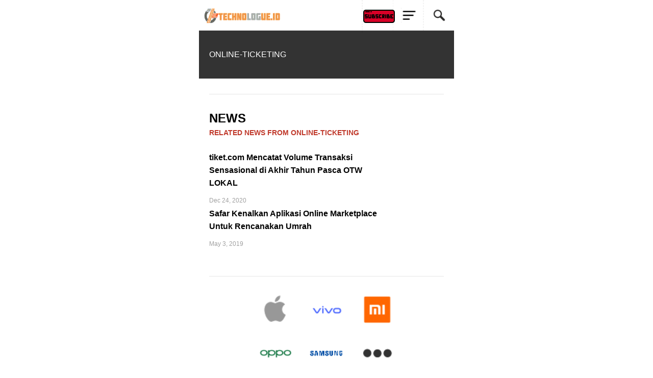

--- FILE ---
content_type: text/html; charset=UTF-8
request_url: https://technologue.id/tag/online-ticketing
body_size: 10012
content:
<!doctype html>
<html ⚡ lang="id-ID">

<head>
    <meta charset="utf-8">
    <title>    Online-ticketing - Technologue ID
</title>
    <meta name="robots" content="index, follow, max-image-preview:large, max-snippet:-1, max-video-preview:-1">
    <meta http-equiv='content-language' content='id-id'>
        <meta name="description" content="Portal media digital yang selalu update tentang berita teknologi terbaru meliputi dunia startup, gadget, internet, review product, viral dan berita lainnya. and Page online-ticketing">
<meta name="keywords" content="Page online-ticketing">
<link rel="canonical" href="https://technologue.id"/>
    <meta property="og:description" content="Portal media digital yang selalu update tentang berita teknologi terbaru meliputi dunia startup, gadget, internet, review product, viral dan berita lainnya. and Page online-ticketing" />
<meta property="og:title" content="Page online-ticketing" />
<meta property="og:url" content="https://technologue.id" />
<meta property="og:type" content="article" />
<meta property="og:locale" content="id-ID" />
<meta property="og:site_name" content="technologue.id" />
<meta property="og:image" content="https://admin.technologue.id/wp-content/uploads/2022/05/LOGO-WITH-MARGIN.png" />
<meta property="article:published_time" content="2026-01-18" />
<meta property="article:author" content="Denny Mahardy" />

    <meta name="twitter:card" content="summary_large_image" />
<meta name="twitter:title" content="Page online-ticketing" />
<meta name="twitter:site" content="@TechnologueID" />
<meta name="twitter:description" content="Portal media digital yang selalu update tentang berita teknologi terbaru meliputi dunia startup, gadget, internet, review product, viral dan berita lainnya. and Page online-ticketing" />
<meta name="twitter:url" content="https://technologue.id" />
<meta name="twitter:image" content="https://admin.technologue.id/wp-content/uploads/2022/05/LOGO-WITH-MARGIN.png" />
<meta name="twitter:creator" content="@TechnologueID" />
<meta name="twitter:domain" content="Technologue.id" />
    <script async src="https://cdn.ampproject.org/v0.js"></script>
    <link rel="icon" href="https://admin.technologue.id/wp-content/uploads/2019/08/cropped-LOGO-WITH-MARGIN-192x192.png" sizes="192x192">
    <link rel="icon" href="https://admin.technologue.id/wp-content/uploads/2019/08/cropped-LOGO-WITH-MARGIN-32x32.png" sizes="32x32">
    <link rel="amphtml" href="https://technologue.id/tag/online-ticketing">

    
    <script async custom-element="amp-font" src="https://cdn.ampproject.org/v0/amp-font-0.1.js"></script>
    <script async custom-element="amp-sidebar" src="https://cdn.ampproject.org/v0/amp-sidebar-0.1.js"></script>
    <script async custom-element="amp-carousel" src="https://cdn.ampproject.org/v0/amp-carousel-0.1.js"></script>
    <script async custom-element="amp-accordion" src="https://cdn.ampproject.org/v0/amp-accordion-0.1.js"></script>
    <script async custom-element="amp-iframe" src="https://cdn.ampproject.org/v0/amp-iframe-0.1.js"></script>
    <script async custom-element="amp-image-lightbox" src="https://cdn.ampproject.org/v0/amp-image-lightbox-0.1.js">
    </script>
    <script async custom-element="amp-social-share" src="https://cdn.ampproject.org/v0/amp-social-share-0.1.js"></script>
    <script async custom-element="amp-form" src="https://cdn.ampproject.org/v0/amp-form-0.1.js"></script>
    <script async custom-element="amp-youtube" src="https://cdn.ampproject.org/v0/amp-youtube-0.1.js"></script>
    <script async custom-element="amp-twitter" src="https://cdn.ampproject.org/v0/amp-twitter-0.1.js"></script>
    <script async custom-element="amp-video" src="https://cdn.ampproject.org/v0/amp-video-0.1.js"></script>

    <script async custom-element="amp-analytics" src="https://cdn.ampproject.org/v0/amp-analytics-0.1.js"></script>

    <script async custom-element="amp-auto-ads" src="https://cdn.ampproject.org/v0/amp-auto-ads-0.1.js"></script>
    <script src="https://cdn.counter.dev/script.js" data-id="3c6b2b61-b036-41e8-9daf-11fff5a4fbd2" data-utcoffset="7"></script>
    <!-- Google tag (gtag.js) -->
    <script async src="https://www.googletagmanager.com/gtag/js?id=G-0PRMMS4081"></script>
    <script>
        window.dataLayer = window.dataLayer || [];
        function gtag(){dataLayer.push(arguments);}
        gtag('js', new Date());

        gtag('config', 'G-0PRMMS4081');
    </script>

    
    <!--AMP HTML files require a canonical link pointing to the regular HTML. If no HTML version exists, it should point to itself.-->
    <meta name="viewport" content="width=device-width,minimum-scale=1,initial-scale=1,maximum-scale=1,user-scalable=no">
    <meta name="apple-mobile-web-app-capable" content="yes" />
    <meta name="apple-mobile-web-app-status-bar-style" content="black">
    <style amp-custom>

        @media  only screen and (min-width: 600px) {
            html:not([amp4ads]) body {
                margin: auto!important;
            }

            body {
                margin: auto;
                width: 500px;
            }

            header {
                margin: auto;
                width: 500px;
            }
        }

        @media  only screen and (max-width: 600px) {
            header {
                width: 100%;
            }
        }

        body {
            font-family: 'Roboto', sans-serif;
            font-size: 14px;
            background-color: #FFFFFF;
        }

        .bg-teal-light {
            background-color: #1abc9c;
            color: #FFFFFF
        }

        .bg-teal-dark {
            background-color: #16a085;
            color: #FFFFFF
        }

        .border-teal-light {
            border: solid 1px #1abc9c;
        }

        .border-teal-dark {
            border: solid 1px #16a085;
        }

        .color-teal-light {
            color: #1abc9c;
        }

        .color-teal-dark {
            color: #16a085;
        }

        .bg-green-light {
            background-color: #2ecc71;
            color: #FFFFFF
        }

        .bg-green-dark {
            background-color: #2abb67;
            color: #FFFFFF
        }

        .border-green-light {
            border: solid 1px #2ecc71;
        }

        .border-green-dark {
            border: solid 1px #2abb67;
        }

        .color-green-light {
            color: #2ecc71;
        }

        .color-green-dark {
            color: #2abb67;
        }

        .bg-blue-light {
            background-color: #3498db;
            color: #FFFFFF
        }

        .bg-blue-dark {
            background-color: #2980b9;
            color: #FFFFFF;
        }

        .border-blue-light {
            border: solid 1px #3498db;
        }

        .border-blue-dark {
            border: solid 1px #2980b9;
        }

        .color-blue-light {
            color: #3498db;
        }

        .color-blue-dark {
            color: #2980b9;
        }

        .bg-magenta-light {
            background-color: #9b59b6;
            color: #FFFFFF
        }

        .bg-magenta-dark {
            background-color: #8e44ad;
            color: #FFFFFF
        }

        .border-magenta-light {
            border: solid 1px #9b59b6;
        }

        .border-magenta-dark {
            border: solid 1px #8e44ad;
        }

        .color-magenta-light {
            color: #9b59b6;
        }

        .color-magenta-dark {
            color: #8e44ad;
        }

        .bg-night-light {
            background-color: #34495e;
            color: #FFFFFF
        }

        .bg-night-dark {
            background-color: #2c3e50;
            color: #FFFFFF
        }

        .border-night-light {
            border: solid 1px #34495e;
        }

        .border-night-dark {
            border: solid 1px #2c3e50;
        }

        .color-night-light {
            color: #34495e;
        }

        .color-night-dark {
            color: #2c3e50;
        }

        .bg-yellow-light {
            background-color: #E67E22;
            color: #FFFFFF
        }

        .bg-yellow-dark {
            background-color: #e86f2a;
            color: #FFFFFF
        }

        .border-yellow-light {
            border: solid 1px #E67E22;
        }

        .border-yellow-dark {
            border: solid 1px #F27935;
        }

        .color-yellow-light {
            color: #f1c40f;
        }

        .color-yellow-dark {
            color: #f39c12;
        }

        .bg-orange-light {
            background-color: #F9690E;
            color: #FFFFFF
        }

        .bg-orange-dark {
            background-color: #D35400;
            color: #FFFFFF
        }

        .border-orange-light {
            border: solid 1px #F9690E;
        }

        .border-orange-dark {
            border: solid 1px #D35400;
        }

        .color-orange-light {
            color: #e67e22;
        }

        .color-orange-dark {
            color: #d35400;
        }

        .bg-red-light {
            background-color: #e74c3c;
            color: #FFFFFF
        }

        .bg-red-dark {
            background-color: #c0392b;
            color: #FFFFFF
        }

        .border-red-light {
            border: solid 1px #e74c3c;
        }

        .border-red-dark {
            border: solid 1px #c0392b;
        }

        .color-red-light {
            color: #e74c3c;
        }

        .color-red-dark {
            color: #c0392b;
        }

        .bg-pink-light {
            background-color: #fa6a8e;
            color: #FFFFFF
        }

        .bg-pink-dark {
            background-color: #FB3365;
            color: #FFFFFF
        }

        .border-pink-light {
            border: solid 1px #fa6a8e;
        }

        .border-pink-dark {
            border: solid 1px #FB3365;
        }

        .color-pink-light {
            color: #fa6a8e;
        }

        .color-pink-dark {
            color: #FB3365;
        }

        .bg-gray-light {
            background-color: #bdc3c7;
            color: #FFFFFF
        }

        .bg-gray-dark {
            background-color: #95a5a6;
            color: #FFFFFF
        }

        .border-gray-light {
            border: solid 1px #bdc3c7;
        }

        .border-gray-dark {
            border: solid 1px #95a5a6;
        }

        .color-gray-light {
            color: #bdc3c7;
        }

        .color-gray-dark {
            color: #95a5a6;
        }

        .bg-white {
            background-color: #FFFFFF;
        }

        .color-white {
            color: #FFFFFF;
        }

        .border-white {
            border: solid 1px #FFFFFF;
        }

        .bg-black {
            background-color: #000000;
        }

        .color-black {
            color: #000000;
        }

        .border-black {
            border: solid 1px #000000;
        }

        /*Social Icons*/
        .facebook-bg {
            background-color: #3b5998;
            color: #FFFFFF;
        }

        .linkedin-bg {
            background-color: #0077B5;
            color: #FFFFFF;
        }

        .twitter-bg {
            background-color: #4099ff;
            color: #FFFFFF;
        }

        .google-bg {
            background-color: #d34836;
            color: #FFFFFF;
        }

        .whatsapp-bg {
            background-color: #34AF23;
            color: #FFFFFF;
        }

        .pinterest-bg {
            background-color: #C92228;
            color: #FFFFFF;
        }

        .sms-bg {
            background-color: #27ae60;
            color: #FFFFFF;
        }

        .mail-bg {
            background-color: #3498db;
            color: #FFFFFF;
        }

        .dribbble-bg {
            background-color: #EA4C89;
            color: #FFFFFF;
        }

        .tumblr-bg {
            background-color: #2C3D52;
            color: #FFFFFF;
        }

        .reddit-bg {
            background-color: #336699;
            color: #FFFFFF;
        }

        .youtube-bg {
            background-color: #D12827;
            color: #FFFFFF;
        }

        .phone-bg {
            background-color: #27ae60;
            color: #FFFFFF;
        }

        .skype-bg {
            background-color: #12A5F4;
            color: #FFFFFF;
        }

        .facebook-color {
            color: #3b5998;
        }

        .linkedin-color {
            color: #0077B5;
        }

        .twitter-color {
            color: #4099ff;
        }

        .google-color {
            color: #d34836;
        }

        .whatsapp-color {
            color: #34AF23;
        }

        .pinterest-color {
            color: #C92228;
        }

        .sms-color {
            color: #27ae60;
        }

        .mail-color {
            color: #3498db;
        }

        .dribbble-color {
            color: #EA4C89;
        }

        .tumblr-color {
            color: #2C3D52;
        }

        .reddit-color {
            color: #336699;
        }

        .youtube-color {
            color: #D12827;
        }

        .phone-color {
            color: #27ae60;
        }

        .skype-color {
            color: #12A5F4;
        }

        /*Background Images*/
        .bg-1 {
            background-image: url(images/pictures/1.jpg)
        }

        .bg-2 {
            background-image: url(images/pictures/2.jpg)
        }

        .bg-3 {
            background-image: url(images/pictures/3.jpg)
        }

        .bg-4 {
            background-image: url(images/pictures/4.jpg)
        }

        .bg-5 {
            background-image: url(images/pictures/5.jpg)
        }

        .bg-6 {
            background-image: url(images/pictures/6.jpg)
        }

        .bg-7 {
            background-image: url(images/pictures/7.jpg)
        }

        .bg-8 {
            background-image: url(images/pictures/8.jpg)
        }

        .bg-9 {
            background-image: url(images/pictures/9.jpg)
        }

        .bg-apple {
            background-image: url(https://technologue.id/dist/img/mobile-brand/apple.png);
        }

        .bg-asus {
            background-image: url(https://technologue.id/dist/img/mobile-brand/asus.png);
        }

        .bg-blackberry {
            background-image: url(https://technologue.id/dist/img/mobile-brand/blackberry.png);
        }

        .bg-htc {
            background-image: url(https://technologue.id/dist/img/mobile-brand/htc.png);
        }

        .bg-huawei {
            background-image: url(https://technologue.id/dist/img/mobile-brand/huawei.png);
        }

        .bg-nokia {
            background-image: url(https://technologue.id/dist/img/mobile-brand/nokia.png);
        }

        .bg-sony {
            background-image: url(https://technologue.id/dist/img/mobile-brand/sony.png);
        }

        .bg-samsung {
            background-image: url(https://technologue.id/dist/img/mobile-brand/samsung.png);
        }

        .bg-oppo {
            background-image: url(https://technologue.id/dist/img/mobile-brand/oppo.png);
        }

        .bg-realme {
            background-image: url(https://technologue.id/dist/img/mobile-brand/realme.png);
        }

        .bg-poco {
            background-image: url(https://technologue.id/dist/img/mobile-brand/poco.png);
        }

        .bg-vivo {
            background-image: url(https://technologue.id/dist/img/mobile-brand/vivo.png);
        }

        .bg-xiaomi {
            background-image: url(https://technologue.id/dist/img/mobile-brand/xiaomi.png);
        }

        .bg-others {
            background-image: url(https://technologue.id/dist/img/mobile-brand/others.png);
        }

        .bg-body {
            background-image: url(images/pictures_vertical/bg2.jpg)
        }

        .overlay {
            background-color: rgba(0, 0, 0, 0.8);
            position: absolute;
            top: 0px;
            right: 0px;
            bottom: 0px;
            left: 0px;
        }

        /*Font Settings*/
        h1 {
            font-size: 24px;
            line-height: 34px;
            font-weight: 500;
        }

        h2 {
            font-size: 22px;
            line-height: 32px;
            font-weight: 500;
        }

        h3 {
            font-size: 20px;
            line-height: 30px;
            font-weight: 500;
        }

        h4 {
            font-size: 18px;
            line-height: 28px;
            font-weight: 500;
        }

        h5 {
            font-size: 16px;
            line-height: 26px;
            font-weight: 500;
        }

        h6 {
            font-size: 14px;
            line-height: 22px;
            font-weight: 800;
        }

        .ultrathin {
            font-weight: 200;
        }

        .thin {
            font-weight: 300;
        }

        .thiner {
            font-weight: 400;
        }

        .boder {
            font-weight: 600;
        }

        .bold {
            font-weight: 700;
        }

        .ultrabold {
            font-weight: 800;
        }

        .capitalize {
            text-transform: capitalize;
        }

        .italic {
            font-style: italic;
        }

        .small-text {
            font-size: 12px;
            display: block;
        }

        .center-text {
            text-align: center;
            display: block;
        }

        .right-text {
            text-align: right;
        }

        .uppercase {
            text-transform: uppercase;
        }

        .boxed-text {
            width: 80%;
            margin: 0px auto 30px auto;
        }

        .round-image {
            border-radius: 500px;
        }

        p a {
            display: inline;
        }

        /*Content Settings*/
        .content {
            padding: 0px 20px 0px 20px
        }

        .container {
            margin-bottom: 30px
        }

        .full-bottom {
            margin-bottom: 25px
        }

        .no-bottom {
            margin-bottom: 0px
        }

        .full-top {
            margin-top: 25px
        }

        .half-bottom {
            margin-bottom: 15px
        }

        .half-top {
            margin-top: 15px
        }

        .quarter-bottom {
            margin-bottom: 15px
        }

        .hidden {
            display: none
        }

        .left-column {
            width: 45%;
            margin-right: 5%;
            float: left
        }

        .right-column {
            width: 45%;
            margin-left: 5%;
            float: left
        }

        .one-third-left {
            float: left;
            width: 29%;
            margin-right: 1%
        }

        .one-third-center {
            float: left;
            width: 29%;
            margin-left: 5%;
            margin-right: 5%
        }

        .one-third-right {
            float: left;
            width: 29%;
            margin-left: 1%
        }

        .clear {
            clear: both
        }

        * {
            margin: 0;
            padding: 0;
            border: 0;
            font-size: 100%;
            vertical-align: baseline;
            outline: none;
            font-size-adjust: none;
            -webkit-text-size-adjust: none;
            -moz-text-size-adjust: none;
            -ms-text-size-adjust: none;
            -webkit-tap-highlight-color: rgba(0, 0, 0, 0);
            -webkit-font-smoothing: antialiased;
            -webkit-transform: translate3d(1, 1, 1);
            transform: translate3d(1, 1, 1);
            text-rendering: auto;
            -webkit-font-smoothing: antialiased;
            -moz-osx-font-smoothing: grayscale;
        }

        div,
        a,
        p,
        img,
        blockquote,
        form,
        fieldset,
        textarea,
        input,
        label,
        iframe,
        code,
        pre {
            display: block;
            position: relative;
        }

        p {
            line-height: 30px;
            font-weight: 400;
            color: #666666;
            font-size: 14px;
            margin-bottom: 30px;
        }

        a {
            text-decoration: none;
            color: #3498db;
        }

        /*Link Block*/

        .link-block {
            height: 50px;
            line-height: 50px;
            font-size: 14px;
            color: #1f1f1f;
            font-weight: 400;
            border-bottom: solid 1px rgba(0, 0, 0, 0.1);
        }

        .link-block i {
            position: absolute;
            right: 0px;
            height: 50px;
            line-height: 50px;
        }

        .border-top {
            border-top: solid 1px rgba(0, 0, 0, 0.1);
        }

        /*Lists*/
        .icon-list {
            list-style: none;
            font-size: 14px;
            line-height: 28px;
            color: #666666;
        }

        .icon-list i {
            width: 30px;
        }

        .center-icon {
            width: 80px;
            height: 80px;
            border-radius: 80px;
            border: solid 1px rgba(0, 0, 0, 0.5);
            text-align: center;
            line-height: 80px;
            font-size: 24px;
            margin: 0px auto 30px auto;
            display: block;
        }

        .decoration,
        .decoration-no-bottom {
            height: 1px;
            background-color: rgba(0, 0, 0, 0.1);
        }

        .decoration {
            margin-bottom: 30px;
        }

        .decoration-margins {
            margin: 0px 20px 30px 20px
        }

        header {
            position: fixed;
            height: 59px;
            background-color: #FFFFFF;
            z-index: 99999;
            border-bottom: solid 1px rgba(0, 0, 0, 0.1);
        }

        .header-icon-1,
        .header-icon-2,
        .header-icon-3 {
            position: absolute;
            color: #1f1f1f;
            line-height: 60px;
            text-align: center;
            width: 60px;
            display: block;
            font-size: 14px;
            background-color: transparent;
        }

        .header-icon-1 {
            right: 0px;
            top: 0px;
            border-left: dashed 1px rgba(0, 0, 0, 0.05);
        }

        .header-icon-1 img {
            margin: 0px 0px;
            width: 100%;
            border-left: dashed 1px rgba(0, 0, 0, 0.05);
        }

        .header-icon-2 {
            right: 60px;
            top: 0px;
            border-left: dashed 1px rgba(0, 0, 0, 0.05);
        }

        .header-icon-2 img {
            margin: 15px 15px;
            border-left: dashed 1px rgba(0, 0, 0, 0.05);
        }

        .header-icon-3 {
            right: 120px;
            top: 0px;
            border-left: dashed 1px rgba(0, 0, 0, 0.05);
        }

        .header-icon-3 img {
            /* margin: 0px 15px; */
            border-left: dashed 1px rgba(0, 0, 0, 0.05);
        }

        .header-logo {
            background-image: url("https://technologue.id/dist/img/logo/technologue_logo_v3.gif");
            background-size: 150px 40px;
            width: 150px;
            height: 60px;
            display: block;
            background-repeat: no-repeat;
            margin: 10px;
        }

        .header-clear {
            height: 60px;
        }

        /*Footer*/

        .footer {
            margin-bottom: 30px;
        }

        .footer-logo {
            width: 150px;
            height: 40px;
            background-image: url("https://technologue.id/dist/img/logo/technologue_logo_v3.gif");
            background-repeat: no-repeat;
            background-size: 150px 40px;
            margin: 0px auto 20px auto;
        }

        .footer-socials a {
            width: 40px;
            height: 40px;
            line-height: 40px;
            text-align: center;
            color: #1f1f1f;
            float: left;
        }

        .footer-socials {
            width: 200px;
            height: 30px;
            margin: 0 auto;
        }

        /*Homepage*/

        .caption {
            position: absolute;
            bottom: 0px;
            left: 0px;
            right: 0px;
            height: 65px;
            padding-left: 20px;
            padding-right: 20px;
            background-color: rgba(0, 0, 0, 0.5);
        }

        .caption h4 {
            font-size: 14px;
            color: #FFFFFF;
            line-height: 20px;
            margin-top: 12px;
        }

        .caption h3 {
            color: #FFFFFF;
            margin-bottom: 5px;
            font-size: 16px;
            padding-top: 23px;
            line-height: 0px;
        }

        .caption p {
            font-size: 12px;
            color: rgba(255, 255, 255, 0.5);
        }

        .call-to-action a {
            width: 33.3%;
            float: left;
            text-align: center;
            border-bottom: solid 1px rgba(0, 0, 0, 0.1);
            height: 50px;
            line-height: 50px;
            color: #1f1f1f;
            font-size: 12px;
        }

        .call-to-action a i {
            padding-right: 10px;
        }

        .social-icons {
            width: 150px;
            margin: 0 auto;
        }

        .social-round a {
            border-radius: 50px;
        }

        .social-icons-small {
            width: 95px;
            margin: 0 auto;
        }

        .social-icons a {
            line-height: 40px;
            width: 40px;
            height: 40px;
            margin-left: 5px;
            margin-right: 5px;
            float: left;
        }

        .social-icons-small a {
            line-height: 35px;
            width: 35px;
            height: 35px;
            margin-left: 5px;
            margin-right: 5px;
            float: left;
        }

        /*Heading Block*/
        .heading-block {
            padding: 30px 20px;
            margin-bottom: 30px;
        }

        .heading-block h4 {
            position: relative;
            z-index: 10;
            color: #FFFFFF;
        }

        .heading-block h1 {
            position: relative;
            z-index: 10;
            color: #FFFFFF;
            font-size: 16px;
        }

        .heading-block-home h1 {
            position: relative;
            z-index: 10;
            color: #FFFFFF;
            font-size: 12px;
            padding: 5px 10px;
        }

        .heading-block p {
            position: relative;
            z-index: 10;
            color: rgba(255, 255, 255, 0.5);
            margin-bottom: 0px;
        }

        .heading-block a {
            z-index: 10;
            width: 100px;
            height: 30px;
            line-height: 30px;
            color: #FFFFFF;
            text-align: center;
            font-size: 12px;
            margin: 20px auto 0px auto;
            border: solid 1px rgba(255, 255, 255, 0.5);
            border-radius: 5px;
            display: block;
        }

        .icon-heading h4 {
            margin-bottom: 5px
        }

        .icon-heading h4 i {
            font-size: 16px;
            padding-right: 20px;
        }

        .quote-style h4 {
            font-weight: 300;
            margin-left: 40px;
            margin-right: 40px;
            text-align: center;
            line-height: 40px;
        }

        .rating {
            width: 95px;
            margin-left: auto;
            margin-right: auto;
            margin-bottom: 10px;
            display: block;
        }


        .half-column-left .half-left-img {
            position: absolute;
            border-radius: 150px;
            margin-left: -50px;
            left: 0px;
        }

        .half-column-left {
            padding-left: 70px;
            padding-right: 20px;
            min-height: 110px;
            overflow: hidden;
        }


        .half-column-right .half-right-img {
            position: absolute;
            border-radius: 150px;
            margin-right: -50px;
            right: 0px;
        }

        .half-column-right {
            padding-right: 70px;
            padding-left: 20px;
            min-height: 110px;
            overflow: hidden;
        }

        /*Gallery*/

        .gallery-thumb {
            width: 31%;
            float: left;
            margin-bottom: 3%;
        }

        .gallery-round .gallery-thumb {
            border-radius: 100px
        }

        .gallery-wide .gallery-thumb-wide {
            margin-bottom: 5px;
        }

        .gallery-thumb:nth-child(3n-1) {
            margin-left: 3%;
            margin-right: 3%;
        }

        ::-webkit-scrollbar {
            width: 0;
        }

        #sidebar {
            width: 240px;
            background-color: #FFFFFF;
            padding-top: 40px;
        }

        .sidebar-header a {
            width: 50px;
            float: left;
            padding-top: 60px;
            line-height: 60px;
            color: #000000;
            text-align: center;
            border-bottom: solid 1px rgba(0, 0, 0, 0.05);
        }

        .sidebar-logo {
            background-image: url(images/sidebar-logo.png);
            height: 31px;
            width: 150px;
            background-size: 150px 31px;
            display: block;
            margin: 25px 0px 25px 15px;
        }

        .sidebar-menu {
            margin-left: 15px;
            margin-bottom: 0px;
        }

        .sidebar-menu i {
            font-size: 14px;
            width: 35px;
            height: 35px;
            line-height: 35px;
            text-align: center;
            border-radius: 35px;
            margin-right: 15px;
        }

        .sidebar-menu ul li a .fa-circle {
            font-size: 4px;
            margin-left: 1px;
        }

        .sidebar-menu .fa-circle,
        .sidebar-menu .fa-angle-down {
            width: 35px;
            height: 35px;
            position: absolute;
            right: 0px;
            top: 14px;
            font-size: 4px;
            color: #c9c9c9;
        }

        .sidebar-menu .fa-angle-down {
            font-size: 12px;
        }

        .sidebar-menu section[expanded] .fa-angle-down {
            transform: rotate(180deg);
        }

        .sidebar-menu h4 {
            background: none;
            border: none;
            color: #3a3a3a;
            line-height: 60px;
            font-size: 12px;
        }

        .sidebar-menu ul {
            line-height: 50px;
            padding: 10px 0px 20px 0px;
        }

        .sidebar-menu ul li a {
            color: #6b757d;
            font-size: 11px;
            line-height: 50px;
        }

        .sidebar-menu i:first-child {
            font-size: 14px;
        }

        .sidebar-menu li a .fa-circle {
            margin-top: -5px;
        }

        .sidebar-divider {
            font-family: 'Roboto', sans-serif;
            margin-bottom: 20px;
            margin-top: 20px;
            font-size: 10px;
            padding-left: 20px;
            font-weight: 800;
            text-transform: uppercase;
            color: #495254;
            border-bottom: solid 1px rgba(0, 0, 0, 0.05);
            border-top: solid 1px rgba(0, 0, 0, 0.05);
            line-height: 40px;
            margin-bottom: 10px;
        }

        .sidebar-copyright {
            margin-bottom: 40px;
        }

        .sidebar-menu .sidebar-item {
            color: #1f1f1f;
            font-size: 13px;
            line-height: 30px;
        }

        .sidebar-menu .sidebar-item img {
            display: inline-block;
            color: #1f1f1f;
            font-size: 13px;
            line-height: 60px;
            width: 15px;
            padding: 10px 0px 0px 5px;
        }

        .active-menu,
        .active-item {
            font-weight: 600;
            color: #000000;
        }

        .active-menu .fa-circle,
        .active-item .fa-circle {
            color: #27ae60;
            opacity: 1;
            font-size: 8px;
            margin-top: -1px;
        }


        /*Splash Page*/
        .splash-content .splash-logo {
            background-image: url(images/logo.png);
            background-size: 120px 35px;
            width: 120px;
            height: 35px;
            margin: 0px auto 20px auto;
        }

        .splash-content {
            position: fixed;
            width: 240px;
            height: 350px;
            left: 50%;
            top: 50%;
            margin-left: -120px;
            margin-top: -115px;
        }

        .splash-button {
            width: 130px;
            margin: 0 auto;
            text-align: center;
            height: 40px;
            line-height: 40px;
            font-size: 12px;
            font-weight: 600;
        }

        /*Landing Content*/
        .landing-content {
            width: 300px;
            margin: 0px auto 5px auto;
            border-bottom: solid 1px rgba(255, 255, 255, 0.1);
        }

        .landing-content a {
            width: 70px;
            height: 70px;
            float: left;
            margin: 0px 15px 15px 15px;
            line-height: 70px;
            font-size: 21px;
            text-align: center;
            background-repeat: no-repeat;
            background-size: contain;
        }

        .landing-content a em {
            position: absolute;
            font-size: 14px;
            width: 70px;
            text-align: center;
            bottom: -60px;
            left: 0px;
            right: 0px;
            font-style: normal;
        }

        /*Accordion Styles*/
        .accordion h4 {
            background-color: transparent;
            border: none;
        }

        .accordion h4 {
            font-size: 16px;
            line-height: 40px;
        }

        .accordion h4 i {
            height: 40px;
            line-height: 40px;
            position: absolute;
            right: 0px;
            font-size: 12px;
        }

        .nested-accordion h4 {
            font-size: 14px;
        }

        section[expanded] .fa-plus {
            transform: rotate(45deg);
        }

        section[expanded] .fa-angle-down {
            transform: rotate(180deg);
        }

        section[expanded] .fa-chevron-down {
            transform: rotate(180deg);
        }

        /*Fonts*/
        .demo-icons a {
            color: #FFFFFF;
            width: 20%;
            height: 50px;
            float: left;
        }

        .demo-icons a i {
            color: #1f1f1f;
            font-size: 21px;
            width: 50px;
            height: 50px;
            float: left;
            text-align: center;
            overflow: hidden;
        }

        /*User Notifications*/
        .user-notification {
            text-align: left;
            padding-top: 5px;
            padding-left: 10px;
            padding-right: 10px;
            background-color: #27ae60;
            height: 50px;
            color: #FFFFFF;
            font-size: 12px;
            line-height: 24px;
            width: 70%;
            float: left;
        }

        .user-notification button {
            background-color: #27ae60;
            color: #FFFFFF;
            height: 55px;
            position: fixed;
            right: 0px;
            bottom: 0px;
            width: 25%;
        }

        /*Dropcaps*/

        .dropcaps-1:first-letter {
            float: left;
            font-size: 57px;
            padding: 14px 15px 0px 0px;
            font-weight: 800;
            color: #1f1f1f;
        }

        .dropcaps-2:first-letter {
            font-family: 'Times New Roman', sans-serif;
            float: left;
            font-size: 42px;
            padding: 15px 15px 0px 0px;
            font-weight: 800;
            color: #1f1f1f;
        }

        .dropcaps-3:first-letter {
            background-color: #1f1f1f;
            padding: 10px 15px 10px 15px;
            margin: 5px 12px 0px 0px;
            float: left;
            font-size: 24px;
            font-weight: 800;
            color: #FFFFFF;
        }

        .dropcaps-4:first-letter {
            font-family: 'Times New Roman', sans-serif;
            font-weight: 800;
            background-color: #1f1f1f;
            padding: 8px 17px 8px 17px;
            margin: 5px 12px 0px 0px;
            float: left;
            font-size: 20px;
            font-weight: 400;
            color: #FFFFFF;
        }

        /*Highlights*/
        .highlight {
            margin-bottom: 10px;
        }

        .highlight span {
            padding: 3px 5px 3px 5px;
            margin-right: 2px;
        }

        ol ul {
            padding-left: 5px;
            line-height: 24px;
        }

        ol,
        ul {
            line-height: 35px;
            font-weight: 500;
            font-style: italic;
            margin: 10px;
        }

        ul .blocks-gallery-item {
            list-style: none;
            line-height: 30px;
            margin-bottom: 10px;
        }

        .icon-list {
            list-style: none;
            margin-left: 0px;
            padding-left: 0px;
        }

        .icon-list i {
            font-size: 10px;
        }

        .icon-list ul {
            list-style: none;
            padding-left: 10px;
        }

        .icon-list ul ul {
            padding-left: 10px;
        }

        /*Blockquotes*/
        .blockquote-1 {
            border-left: solid 2px #1f1f1f;
            padding: 5px 0px 5px 20px;
        }

        .blockquote-1 a {
            text-align: right;
            margin-top: -20px;
            font-size: 12px;
        }

        .blockquote-2 .blockquote-image {
            position: absolute;
            border-radius: 50px;
        }

        .blockquote-2 h5 {
            padding-left: 60px;
        }

        .blockquote-2 .first-icon {
            padding-left: 60px;
        }

        .blockquote-2 a {
            text-align: right;
            margin-top: -20px;
            font-size: 12px;
        }

        .blockquote-3 .blockquote-image {
            width: 150px;
            border-radius: 150px;
            margin: 0 auto;
            display: block;
        }

        .blockquote-3 h5 {
            margin: 10px 0px 10px 0px;
        }

        .blockquote-3 .ratings {
            width: 100px;
            margin: 10px auto 10px auto;
        }

        .blockquote-3 .ratings i {
            font-size: 18px;
        }

        .blockquote-4 i {
            font-size: 24px;
            position: absolute;
            margin-top: 10px;
        }

        .blockquote-4 p {
            padding-left: 50px;
        }

        /*Buttons*/
        .button {
            display: inline-block;
            padding: 13px 20px;
            margin: 0px 0px 25px 0px;
            font-size: 12px;
        }

        .button-round {
            border-radius: 30px;
        }

        .button-full {
            display: block;
            text-align: center;
        }

        .button-center {
            width: 100px;
            margin-left: auto;
            margin-right: auto;
            display: block;
            text-align: center;
        }

        .button:hover {
            opacity: 0.9;
        }

        .icon-square,
        .icon-round {
            width: 40px;
            height: 40px;
            line-height: 40px;
            text-align: center;
            display: inline-block;
            margin-left: 6px;
            margin-right: 6px;
            margin-bottom: 10px;
            font-size: 14px;
        }

        .icon-square:hover,
        .icon-round:hover {
            opacity: 0.9;
        }

        .icon-round {
            border-radius: 45px;
        }

        /*Page 404*/
        .page-404 h1 {
            font-size: 60px;
            line-height: 70px;
            margin-top: 50px;
        }

        .page-soon h1 {
            font-size: 60px;
            line-height: 70px;
            margin-top: 50px;
        }

        .page-soon h6 {
            font-size: 24px;
        }

        /*Profile Page*/

        .profile-gradient {
            background: -moz-linear-gradient(top, rgba(255, 255, 255, 0) 0%, rgba(255, 255, 255, 0.95) 75%, rgba(255, 255, 255, 1) 100%);
            background: -webkit-linear-gradient(top, rgba(255, 255, 255, 0) 0%, rgba(255, 255, 255, 0.95) 75%, rgba(255, 255, 255, 1) 100%);
            background: linear-gradient(to bottom, rgba(255, 255, 255, 0) 0%, rgba(255, 255, 255, 0.95) 75%, rgba(255, 255, 255, 1) 100%);
            filter: progid:DXImageTransform.Microsoft.gradient(startColorstr='#00ffffff', endColorstr='#ffffff', GradientType=0);
            height: 250px;
            margin-top: -235px;
        }

        .profile-overlay .profile-header {
            margin-top: -80px
        }

        .profile-header h1 {
            font-size: 30px;
        }

        .profile-header h6 {
            letter-spacing: 2px;
            opacity: 0.5;
        }

        .profile-header h5 {
            font-size: 12px;
        }

        .profile-header i {
            margin-right: 10px;
        }

        .profile-header p {
            font-size: 18px;
        }

        .profile-followers a {
            float: left;
            width: 33%;
            color: #1f1f1f;
            font-size: 18px;
        }

        .profile-followers em {
            display: block;
            font-style: normal;
            font-size: 12px;
        }

        .profile-thumb {
            margin-top: -50px;
            width: 100px;
            margin-left: auto;
            margin-right: auto;
            display: block;
            border-radius: 100px;
            border-radius: 100px;
            border: solid 3px #FFFFFF;
        }

        /*Timeline 1*/

        .timeline-1 {
            overflow: hidden;
            padding: 20px
        }

        .timeline-1 .timeline-deco {
            position: absolute;
            top: 0px;
            left: 50%;
            width: 1px;
            bottom: 0px;
            background-color: rgba(0, 0, 0, 0.15);
        }

        .timeline-1 .timeline-icon {
            width: 60px;
            height: 60px;
            border-radius: 60px;
            line-height: 60px;
            text-align: center;
            font-size: 18px;
            background-color: #FFFFFF;
            border: solid 1px rgba(0, 0, 0, 0.2);
            margin: 0px auto 30px auto;
        }

        .timeline-1 .container {
            background-color: #FFFFFF;
            padding: 30px 0px 1px 0px
        }

        .timeline-2 {
            overflow: hidden;
            padding: 50px 20px 0px 20px;
        }

        .timeline-2 .timeline-deco {
            position: absolute;
            top: 0px;
            left: 50px;
            width: 1px;
            bottom: 0px;
            background-color: rgba(0, 0, 0, 0.15);
        }

        .timeline-2 .timeline-icon {
            width: 40px;
            height: 40px;
            border-radius: 40px;
            line-height: 40px;
            text-align: center;
            font-size: 18px;
            background-color: #FFFFFF;
            border: solid 1px rgba(0, 0, 0, 0.2);
            margin-left: 10px;
        }

        .timeline-2 .container {
            background-color: #FFFFFF;
            margin-left: 70px;
            margin-top: -60px;
            padding-bottom: 30px;
        }

        /*Contact Page*/

        .contactField {
            font-family: 'Roboto', sans-serif;
            height: 40px;
            line-height: 40px;
            line-height: 100%;
            width: 100%;
            display: block;
            border: solid 1px rgba(0, 0, 0, 0.1);
            text-indent: 10px;
            font-size: 13px;
            transition: all 250ms ease;
            margin-bottom: 20px;
        }

        .contactField:focus {
            border: solid 1px rgb(39, 174, 96);
            transition: all 250ms ease;
        }

        .contactTextarea {
            font-family: 'Roboto', sans-serif;
            padding-top: 10px;
            min-height: 80px;
            line-height: 40px;
            line-height: 100%;
            width: 100%;
            display: block;
            border: solid 1px rgba(0, 0, 0, 0.1);
            text-indent: 10px;
            font-size: 13px;
            transition: all 250ms ease;
            margin-bottom: 30px;
        }

        .contactTextarea:focus {
            transition: all 250ms ease;
            border: solid 1px rgb(39, 174, 96);
        }

        .field-title {
            font-size: 13px;
            margin-bottom: 5px;
        }

        .field-title span {
            font-size: 10px;
            color: #cacaca;
            position: absolute;
            right: 0px;
            margin-top: 2px;
        }

        .buttonWrap {
            width: 100%;
            display: block;
            text-align: center;
            margin-bottom: 30px;
            appearance: none;
            -webkit-appearance: none;
        }

        .contact-icon {
            color: #666666;
            line-height: 30px;
        }

        .contact-icon i {
            color: #1f1f1f;
            width: 30px;
        }





        /*News Box*/

        .addthis-wrapper {
            margin-left: -15px;
            margin-bottom: -30px;
            margin-top: -25px;
        }

        .news-box {
            background-position: center center;
            background-attachment: fixed;
            padding-top: 50px;
            padding-bottom: 50px;
        }

        .no-stack {
            padding-top: 20px;
            padding-bottom: 20px;
        }

        .full-post {
            padding-bottom: 0px;
            padding-top: 0px;
        }

        .full-post .news-box-content {
            margin-left: 0px;
            margin-right: 0px;
        }

        .news-stack-1,
        .news-stack-2,
        .news-stack-3,
        .news-stack-4,
        .news-stack-5,
        .news-stack-6,
        .news-stack-7,
        .news-stack-8 {
            border: solid 1px rgba(0, 0, 0, 0.1);
            position: absolute;
            background-color: #FFFFFF;
            height: 5px;
        }

        .news-stack-1 {
            width: 90%;
            margin-top: -5px;
            margin-left: 5%;
            z-index: 10;
        }

        .news-stack-2 {
            width: 86%;
            margin-top: -10px;
            margin-left: 7%;
            z-index: 9;
        }

        .news-stack-3 {
            width: 82%;
            margin-top: -15px;
            margin-left: 9%;
            z-index: 8;
        }

        .news-stack-4 {
            width: 78%;
            margin-top: -20px;
            margin-left: 11%;
            z-index: 7;
        }

        .news-stack-5 {
            width: 90%;
            margin-left: 5%;
            z-index: 9;
        }

        .news-stack-6 {
            width: 86%;
            margin-left: 7%;
            margin-top: 5px;
            z-index: 8;
        }

        .news-stack-7 {
            width: 82%;
            margin-left: 9%;
            margin-top: 10px;
            z-index: 7;
        }

        .news-stack-8 {
            width: 78%;
            margin-left: 11%;
            margin-top: 10px;
            z-index: 6;
        }

        .news-box-content {
            border: solid 1px rgba(0, 0, 0, 0.1);
            border-bottom: none;
            background-color: #FFFFFF;
            margin-left: 10px;
            margin-right: 10px;
            z-index: 11;
            padding: 20px;
            padding-bottom: 10px;
        }

        .news-box-content .footer {
            margin-top: 50px;
        }

        .news-box-content-title {
            font-size: 23px;
            font-weight: 900;
            padding-bottom: 5px;
        }

        .news-box-content-sub p {
            padding-bottom: 0px;
        }

        .news-box-content-sub strong {
            font-size: 12px;
            font-weight: 400;
        }

        .news-box-content-sub a {
            font-size: 12px;
            padding-left: 5px;
        }

        .news-box-content-sub em {
            display: block;
            margin-top: -10px;
            margin-bottom: -5px;
            font-size: 10px;
            font-style: normal;
            color: #9f9f9f;
        }

        /*News Header*/

        .news-header strong {
            display: block;
            color: #000000;
            font-size: 14px;
            padding: 10px 20px 10px 20px;
            font-weight: 900;
        }

        .news-header span {
            color: #9b9b9b;
            font-size: 12px;
            font-style: normal;
            padding-left: 20px;
            padding-top: 5px;
            display: block;
        }

        .news-header em {
            color: #9b9b9b;
            font-size: 12px;
            font-style: normal;
            padding-left: 20px;
            padding-top: 5px;
            display: block;
        }


        .news-header u {
            margin-left: 20px;
            margin-top: 15px;
            display: inline-block;
            font-size: 11px;
            border-radius: 10px;
            height: 15px;
            padding: 2px 10px 3px 10px;
            text-decoration: none;
        }

        .news-header i {
            margin-left: 20px;
            margin-top: 15px;
            display: inline-block;
            font-size: 11px;
            border-radius: 10px;
            height: 15px;
            padding: 2px 10px 3px 10px;
            text-decoration: none;
        }

        .news-header i span {
            padding-left: 5px;
            color: #2980b9;
        }

        .news-top .news-share {
            margin-left: 20px;
            margin-right: 20px;
        }

        .news-share p {
            border-top: solid 1px rgba(0, 0, 0, 0.1);
            padding-top: 10px;
            margin-bottom: -9px;
        }

        .news-share h4 {
            background-color: transparent;
            border: none;
            width: 40px;
            height: 40px;
            display: block;
            text-align: right;
            font-size: 14px;
            line-height: 38px;
            position: absolute;
            width: 100%;
            margin-top: -25px;
        }

        .custom-news-share {
            background-color: transparent;
            text-align: center;
            line-height: 40px;
            color: #1f1f1f;
        }

        /*News Boxes*/

        .news-top-slider .amp-carousel-button {
            background-color: rgba(255, 255, 255, 0.5);
            top: 110px;
        }

        .news-top-slider{
            max-height: 450px !important;
        }

        .news-box-item {
            width: 45%;
            height: 350px;
            float: left;
            margin: 15px 0px;
            padding: 20px 0px;
        }

        .news-box-item amp-img {
            border-radius: 5px;
        }

        .news-boxes .news-box-item:nth-child(2n) {
            margin-left: 10%;
        }

        .news-boxes .amp-carousel-button {
            transform: scale(1, 1);
            background-color: rgba(255, 255, 255, 0.5);
            top: 50px;
        }

        .news-boxes{
            max-height: 400px !important;
        }

        .news-box-item u {
            margin-left: 0px;
            margin-top: 15px;
            display: inline-block;
            font-size: 11px;
            border-radius: 10px;
            height: 15px;
            padding: 2px 10px 3px 10px;
            text-decoration: none;
        }

        .news-box-item i {
            margin-left: 0px;
            margin-top: 15px;
            display: inline-block;
            font-size: 11px;
            border-radius: 10px;
            height: 15px;
            padding: 2px 10px 3px 10px;
            text-decoration: none;
        }

        .news-box-item strong {
            color: #1f1f1f;
            font-size: 15px;
            display: block;
            padding-top: 10px;
        }

        .news-box-share h4 {
            background-color: transparent;
            border: none;
            font-size: 14px;
            text-align: right;
            position: absolute;
            margin-top: -21px;
            padding-right: 0px;
            padding-bottom: 10px;
        }

        .news-box-item em {
            font-size: 12px;
            color: #a0a0a0;
            font-style: normal;
            padding-top: 10px;
            margin-bottom: 20px;
            display: block;
        }

        .news-strip {
            min-height: 110px;
        }

        .news-strip amp-img {
            position: absolute;
            width: 100px;
            height: 100px;
            right: 0px;
            top: 0px;
            border-radius: 10px;
        }

        .news-strip strong {
            padding-right: 120px;
            font-size: 16px;
            line-height: 25px;
            font-weight: 900;
            display: block;
            color: #000000;
        }

        .news-strip u {
            padding-top: 20px;
            display: block;
            text-decoration: none;
            font-size: 12px;
            color: #a0a0a0;
        }
        
        .news-strip i {
            padding-top: 15px;
            display: block;
            text-decoration: none;
            font-style: normal;
            font-size: 12px;
            color: #a0a0a0;
        }

        .news-strip .news-share {
            padding: 0px;
        }

        .news-strip h4 i {
            padding-right: 120px;
        }

        .news-strip p {
            margin-top: 20px;
            border-bottom: solid 1px rgba(0, 0, 0, 0.1);
            margin-bottom: 30px;
        }

        #sidebar {
            padding-top: 0px;
        }

        .sidebar-divider {
            margin-top: 0px;
            margin-bottom: 0px;
        }

        figure img {
            width: 100%;
        }

        figcaption {
            font-style: italic;
            font-size: 10px;
            color: grey;
        }
    </style>
    <style amp-boilerplate>
        body {
            -webkit-animation: -amp-start 8s steps(1, end) 0s 1 normal both;
            -moz-animation: -amp-start 8s steps(1, end) 0s 1 normal both;
            -ms-animation: -amp-start 8s steps(1, end) 0s 1 normal both;
            animation: -amp-start 8s steps(1, end) 0s 1 normal both
        }

        @-webkit-keyframes -amp-start {
            from {
                visibility: hidden
            }

            to {
                visibility: visible
            }
        }

        @-moz-keyframes -amp-start {
            from {
                visibility: hidden
            }

            to {
                visibility: visible
            }
        }

        @-ms-keyframes -amp-start {
            from {
                visibility: hidden
            }

            to {
                visibility: visible
            }
        }

        @-o-keyframes -amp-start {
            from {
                visibility: hidden
            }

            to {
                visibility: visible
            }
        }

        @keyframes  -amp-start {
            from {
                visibility: hidden
            }

            to {
                visibility: visible
            }
        }
    </style><noscript>
        <style amp-boilerplate>
            body {
                -webkit-animation: none;
                -moz-animation: none;
                -ms-animation: none;
                animation: none
            }
        </style>
    </noscript>
</head>

<body>

    

    <!--- adsense start --->
    <amp-auto-ads type="adsense" data-ad-client="ca-pub-1276020924820318">
    </amp-auto-ads>
    <!--- adsense end --->

    <header>
        <a href="https://technologue.id/email/subscribe" class="header-icon-3"><img src="https://technologue.id/dist/img/icons8-subscribe-64.png" name="email-subscribe" alt="email-subscribe"></a>
        <button class="header-icon-2" on='tap:sidebar.toggle'><img src="https://technologue.id/dist/img/menu-bar-24.png" name="menu-bar" alt="menu-bar" width="30px" height="100%"></button>
        <a href="https://technologue.id" class="header-logo"></a>
        <a href="https://technologue.id/feature/search" class="header-icon-1"><img src="https://technologue.id/dist/img/magnifier-67.png" name="search-bar" alt="search-bar" width="100%" height="100%"></a>
    </header>
    <div class="header-clear"></div>

    <!--- put popup code here --->

    <amp-sidebar id="sidebar" layout="nodisplay" side="left">
        <p class="sidebar-divider">Categories</p>
        <div class="sidebar-menu">
                                                <a href="https://technologue.id/category/news" class="sidebar-item"></h2><strong>News</strong><h2 class="fa fa-circle"></a>
                        
                    <div class="clear"></div>
                                    <a href="https://technologue.id/category/gadget" class="sidebar-item"></h2><strong>Gadget</strong><h2 class="fa fa-circle"></a>
                        
                    <div class="clear"></div>
                                    <a href="https://technologue.id/category/business" class="sidebar-item"></h2><strong>Business</strong><h2 class="fa fa-circle"></a>
                        
                    <div class="clear"></div>
                                    <a href="https://technologue.id/category/apps" class="sidebar-item"></h2><strong>Apps</strong><h2 class="fa fa-circle"></a>
                        
                    <div class="clear"></div>
                                    <a href="https://technologue.id/category/internet" class="sidebar-item"></h2><strong>Internet</strong><h2 class="fa fa-circle"></a>
                        
                    <div class="clear"></div>
                                    <a href="https://technologue.id/category/oto" class="sidebar-item"></h2><strong>Oto</strong><h2 class="fa fa-circle"></a>
                        
                    <div class="clear"></div>
                                    <a href="https://technologue.id/category/tips" class="sidebar-item"></h2><strong>Tips</strong><h2 class="fa fa-circle"></a>
                        
                    <div class="clear"></div>
                                    <a href="https://technologue.id/category/forum" class="sidebar-item"></h2><strong>Forum</strong><h2 class="fa fa-circle"></a>
                        
                    <div class="clear"></div>
                                    <a href="https://technologue.id/category/lowongan-kerja" class="sidebar-item"></h2><strong>Lowongan Kerja</strong><h2 class="fa fa-circle"></a>
                        
                    <div class="clear"></div>
                                <a href="https://technologue.id/page/streaming-video-n-podcast" class="sidebar-item"></h2><strong>Streaming Video and Podcast</strong><h2 class="fa fa-circle"></a>
                <div class="clear"></div>
                    </div>
        <p class="sidebar-divider">Let's get Social</p>
        <div class="sidebar-menu">
            <a href="https://twitter.com/technologueid" class="sidebar-item">
                <img src="https://technologue.id/dist/img/icons8-twitter-24.png" name="twitter-sosmed" alt="twitter-sosmed"> 
                <span>Twitter</span>
                <i class="fa fa-circle"></i>
            </a>
            <a href="https://www.facebook.com/technologuedotid/" class="sidebar-item">
                <img src="https://technologue.id/dist/img/icons8-facebook-24.png" name="facebook-sosmed" alt="facebook-sosmed"> 
                <span>Facebook</span>
                <i class="fa fa-circle"></i>
            </a>
            <a href="https://www.instagram.com/technologueid/" class="sidebar-item">
                <img src="https://technologue.id/dist/img/icons8-instagram-24.png" name="instagram-sosmed" alt="instagram-sosmed"> 
                <span>Instagram</span>
                <i class="fa fa-circle"></i>
            </a>
        </div>
        <p class="center-text boxed-text half-bottom">
            Copyright 2026 Technologue ID. All rights reserved.
        </p>
    </amp-sidebar>

        <div class="heading-block">
        <h1>ONLINE-TICKETING</h1>
        <div class="overlay"></div>
    </div>

    <div class="content">
        <div class="news-boxes">
                        <div class="clear"></div>
        </div>
    </div>

    
    <div class="content full-top">
        <div class="decoration"></div>
    </div>

    <div class="content">
        <h1 class="uppercase ultrabold full-top no-bottom">NEWS</h1>
        <h6 class="uppercase ultrabold full-bottom color-red-dark">Related News from ONLINE-TICKETING</h6>
    </div>

    <div class="content">
                    <div class="news-strip">
                <a href="https://technologue.id/tiket-com-mencatat-volume-transaksi-sensasional-di-akhir-tahun-pasca-otw-lokal">
                    <strong>tiket.com Mencatat Volume Transaksi Sensasional di Akhir Tahun Pasca OTW LOKAL</strong>
                    <amp-img
                        src="https://technologue-thumbnail-baru.s3.ap-southeast-3.amazonaws.com/wp-content/uploads/2020/12/Gaery-Undarsa-CMO-CoFounder-tiketcom.png"
                        width="200" height="200" layout="responsive"></amp-img>
                    <i>Dec 24, 2020</i>
                </a>
            </div>
                    <div class="news-strip">
                <a href="https://technologue.id/safar-kenalkan-aplikasi-online-marketplace-untuk-rencanakan-umrah">
                    <strong>Safar Kenalkan Aplikasi Online Marketplace Untuk Rencanakan Umrah</strong>
                    <amp-img
                        src="https://technologue-thumbnail-baru.s3.ap-southeast-3.amazonaws.com/wp-content/uploads/2019/05/Soft-Launching-SAFAR-Apps-Front-Preview-1.jpg"
                        width="200" height="200" layout="responsive"></amp-img>
                    <i>May 3, 2019</i>
                </a>
            </div>
            </div>

    <div class="content full-top">
        <div class="decoration"></div>
    </div>

    <div class="landing-content">
            <a href="https://technologue.id/tag/apple" class="bg-apple"></a>
            <a href="https://technologue.id/tag/vivo" class="bg-vivo"></a>
            <a href="https://technologue.id/tag/xiaomi" class="bg-xiaomi"></a>
            <a href="https://technologue.id/tag/oppo" class="bg-oppo"></a>
            <a href="https://technologue.id/tag/samsung" class="bg-samsung"></a>
        <a href="https://technologue.id/feature/brands" class="bg-others"></a>
    <div class="clear"></div>
</div>
    <div class="footer">
        <a href="#" class="footer-logo"></a>
        <p class="center-text boxed-text half-bottom">
            
            <!-- TODO : add list of category here -->
                                                <a href="https://technologue.id/category/news"><strong>News</strong></a> |
                                            <a href="https://technologue.id/category/hot-issue">Hot Issue</a> |
                                            <a href="https://technologue.id/category/release-direct">Release (direct)</a> |
                                            <a href="https://technologue.id/category/featured">Featured</a> |
                                                        <a href="https://technologue.id/category/gadget"><strong>Gadget</strong></a> |
                                            <a href="https://technologue.id/category/spesifikasi">Spesifikasi</a> |
                                            <a href="https://technologue.id/category/new-product">New Product</a> |
                                            <a href="https://technologue.id/category/os">OS</a> |
                                                        <a href="https://technologue.id/category/business"><strong>Business</strong></a> |
                                            <a href="https://technologue.id/category/telco">Telco</a> |
                                            <a href="https://technologue.id/category/startup">Startup</a> |
                                                        <a href="https://technologue.id/category/apps"><strong>Apps</strong></a> |
                                            <a href="https://technologue.id/category/game">Game</a> |
                                            <a href="https://technologue.id/category/productivity">Productivity</a> |
                                                        <a href="https://technologue.id/category/internet"><strong>Internet</strong></a> |
                                            <a href="https://technologue.id/category/social-media">Social Media</a> |
                                            <a href="https://technologue.id/category/ecommerce">Ecommerce</a> |
                                            <a href="https://technologue.id/category/viral">Viral</a> |
                                                        <a href="https://technologue.id/category/oto"><strong>Oto</strong></a> |
                                                        <a href="https://technologue.id/category/tips"><strong>Tips</strong></a> |
                                                        <a href="https://technologue.id/category/forum"><strong>Forum</strong></a> |
                                                        <a href="https://technologue.id/category/lowongan-kerja"><strong>Lowongan Kerja</strong></a> |
                                                        </p>
        <p>
            <a href="https://comodosslstore.com" rel="nofollow">
                <img src="https://technologue.id/dist/img/trusted-site-seal.png" 
                alt="Comodo Trusted Site Seal" width="113" 
                height="59" style="border: 0px;">
            </a>
            <br>
            <span style="font-weight:bold; font-size:7pt">
                <a href="https://comodosslstore.com" rel="nofollow">Secured By Comodo</a>
            </span>
            <br>
        </p>
        <p class="center-text boxed-text half-bottom">
            Copyright 2026 Technologue ID. All rights reserved.
        </p>
        <div class="footer-socials">
            <a href="https://www.facebook.com/technologuedotid/">
                <img src="https://technologue.id/dist/img/icons8-facebook-24.png" name="facebook-sosmed" alt="facebook-sosmed">
                <i class="fa fa-facebook"></i>
            </a>
            <a href="https://twitter.com/technologueid">
                <img src="https://technologue.id/dist/img/icons8-twitter-24.png" name="twitter-sosmed" alt="twitter-sosmed">
                <i class="fa fa-twitter"></i>
            </a>
            <a href="https://www.instagram.com/technologueid/">
                <img src="https://technologue.id/dist/img/icons8-instagram-24.png" name="instagram-sosmed" alt="instagram-sosmed">
                <i class="fa fa-instagram"></i>
            </a>
            <div class="clear"></div>
        </div>
    </div>

</body>

</html>